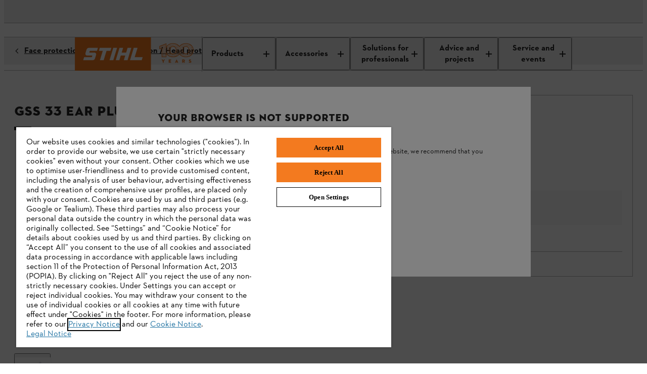

--- FILE ---
content_type: application/javascript;charset=utf-8
request_url: https://www.stihl.co.za/etc.clientlibs/stihl-frontend/clientlibs/components/content/productdetailpage/productspecifications/clientlibs/prod.82769b2aa00941f4080480e23d5c5650.js
body_size: -1055
content:
(()=>{"use strict";var e,t,i,r,n,o={7326:(e,t,i)=>{var r=i(65991),n=i(39067),o=i.n(n),a=i(82419),l=i(45058),s=i(11136),c=(i(72101),i(45159),i(40257),i(65063),i(84496),i(4121),i(88275),i(78660),i(90435),i(11138),i(75438),i(2758),i(22400),i(61670),i(85715),i(39351),i(14041)),u=i(23223),d=i(53089),p=i(98448),f=i(53839),h=i(4711),b=i(42366),m=i(76309),v=i(31085);const g=({headline:e,sectionAnchorId:t})=>{const i=(0,m.A)(),r=(0,d.d4)(p.A.getModel),n=!!r.features&&r.features.length,[o,a]=(0,c.useState)(5),[l,s]=(0,c.useState)(0),g=t||"specifications";(0,h.a)(n?e:null,g,b.Y.PRODUCT_DETAILS_SECTIONS.SPECIFICATIONS);const y=(0,c.useRef)(),j=(0,c.useMemo)((()=>{const{features:e=[]}=r,t=e.slice(0,o).filter((e=>e.explanation)).map((e=>e.explanation));return Array.from(new Set(t))}),[r.features,o]),_=(0,c.useMemo)((()=>{const{features:e=[]}=r;return e.slice(0,o).map((e=>(0,v.jsxs)("tr",{children:[(0,v.jsx)("td",{children:e.name}),(0,v.jsxs)("td",{children:[`${e.value} ${e.unit} `,e.explanation?(0,v.jsxs)("sup",{children:[j.indexOf(e.explanation)+1,")"]}):""]})]},e.id)))}),[r,j]),w=(0,c.useMemo)((()=>j.map(((e,t)=>(0,v.jsxs)("span",{children:[(0,v.jsxs)("sup",{children:[t+1,")"]}),e]},e)))),[j]);return(0,c.useEffect)((()=>{l&&f.Nk.scrollTo(l-10,{duration:0})}),[o]),(0,c.useEffect)((()=>{i&&a(n)}),[i]),n&&(0,v.jsx)("div",{id:g,children:(0,v.jsxs)("div",{className:"m_product-specifications__container",ref:y,children:[(0,v.jsx)("h2",{className:"m_product-specifications__headline","data-test-id":"pdp-specifications",children:e}),(0,v.jsx)("div",{className:"m_product-specifications__table",children:(0,v.jsx)("table",{"data-test-id":"pdp-spec-tech-table",children:(0,v.jsx)("tbody",{children:_})})}),!i&&(0,v.jsx)("div",{className:"m_category-overview-tiles__show m_category-overview-tiles__show--pdp",children:(0,v.jsx)(u.J,{onClickShowMore:e=>{a(n),s(e)},onClickShowLess:()=>a(5),totalCount:n,currCount:o,"data-test-id":"pdp-spec-show-all-button",buttonText:"b2x.showall.button",isProductPage:!0,containerTarget:y.current,initialCount:5})}),(0,v.jsx)("div",{className:"m_product-specifications__footer","data-test-id":"pdp-spec-footnote",children:w})]})})};g.propTypes={headline:o().string,sectionAnchorId:o().string};const y=({headline:e,sectionAnchorId:t})=>(0,v.jsx)(g,{headline:e,sectionAnchorId:t}),j=(0,a.Zz)(l.T,s.v)(y);var _,w,x,O,T,A,k;function C(e,t,i,r){i&&Object.defineProperty(e,t,{enumerable:i.enumerable,configurable:i.configurable,writable:i.writable,value:i.initializer?i.initializer.call(r):void 0})}function E(e,t,i,r,n){var o={};return Object.keys(r).forEach((function(e){o[e]=r[e]})),o.enumerable=!!o.enumerable,o.configurable=!!o.configurable,("value"in o||o.initializer)&&(o.writable=!0),o=i.slice().reverse().reduce((function(i,r){return r(e,t,i)||i}),o),n&&void 0!==o.initializer&&(o.value=o.initializer?o.initializer.call(n):void 0,o.initializer=void 0),void 0===o.initializer?(Object.defineProperty(e,t,o),null):o}y.propTypes={headline:o().string,sectionAnchorId:o().string};let P=(_=(0,r.byAttrVal)("data-headline"),w=(0,r.byAttrVal)("data-language-tag"),x=(0,r.byAttrVal)("data-section-anchor-id"),O=class extends r.DOMModel{constructor(...e){super(...e),C(this,"headline",T,this),C(this,"languageTag",A,this),C(this,"sectionAnchorId",k,this)}},T=E(O.prototype,"headline",[_],{configurable:!0,enumerable:!0,writable:!0,initializer:null}),A=E(O.prototype,"languageTag",[w],{configurable:!0,enumerable:!0,writable:!0,initializer:null}),k=E(O.prototype,"sectionAnchorId",[x],{configurable:!0,enumerable:!0,writable:!0,initializer:null}),O);const S=(0,r.createCustomElement)(j,P,"element","hydrate");window.customElements.get("product-specifications-component")||window.customElements.define("product-specifications-component",S)}},a={};function l(e){var t=a[e];if(void 0!==t)return t.exports;var i=a[e]={exports:{}};return o[e].call(i.exports,i,i.exports,l),i.exports}l.m=o,e=[],l.O=(t,i,r,n)=>{if(!i){var o=1/0;for(u=0;u<e.length;u++){for(var[i,r,n]=e[u],a=!0,s=0;s<i.length;s++)(!1&n||o>=n)&&Object.keys(l.O).every((e=>l.O[e](i[s])))?i.splice(s--,1):(a=!1,n<o&&(o=n));if(a){e.splice(u--,1);var c=r();void 0!==c&&(t=c)}}return t}n=n||0;for(var u=e.length;u>0&&e[u-1][2]>n;u--)e[u]=e[u-1];e[u]=[i,r,n]},l.n=e=>{var t=e&&e.__esModule?()=>e.default:()=>e;return l.d(t,{a:t}),t},i=Object.getPrototypeOf?e=>Object.getPrototypeOf(e):e=>e.__proto__,l.t=function(e,r){if(1&r&&(e=this(e)),8&r)return e;if("object"==typeof e&&e){if(4&r&&e.__esModule)return e;if(16&r&&"function"==typeof e.then)return e}var n=Object.create(null);l.r(n);var o={};t=t||[null,i({}),i([]),i(i)];for(var a=2&r&&e;"object"==typeof a&&!~t.indexOf(a);a=i(a))Object.getOwnPropertyNames(a).forEach((t=>o[t]=()=>e[t]));return o.default=()=>e,l.d(n,o),n},l.d=(e,t)=>{for(var i in t)l.o(t,i)&&!l.o(e,i)&&Object.defineProperty(e,i,{enumerable:!0,get:t[i]})},l.f={},l.e=e=>Promise.all(Object.keys(l.f).reduce(((t,i)=>(l.f[i](e,t),t)),[])),l.u=e=>"clientlib-dynamic-modules/resources/"+e+".js",l.miniCssF=e=>{},l.g=function(){if("object"==typeof globalThis)return globalThis;try{return this||new Function("return this")()}catch(e){if("object"==typeof window)return window}}(),l.o=(e,t)=>Object.prototype.hasOwnProperty.call(e,t),r={},n="@stihl/b2x-webcomponents:",l.l=(e,t,i,o)=>{if(r[e])r[e].push(t);else{var a,s;if(void 0!==i)for(var c=document.getElementsByTagName("script"),u=0;u<c.length;u++){var d=c[u];if(d.getAttribute("src")==e||d.getAttribute("data-webpack")==n+i){a=d;break}}a||(s=!0,(a=document.createElement("script")).charset="utf-8",a.timeout=120,l.nc&&a.setAttribute("nonce",l.nc),a.setAttribute("data-webpack",n+i),a.src=e),r[e]=[t];var p=(t,i)=>{a.onerror=a.onload=null,clearTimeout(f);var n=r[e];if(delete r[e],a.parentNode&&a.parentNode.removeChild(a),n&&n.forEach((e=>e(i))),t)return t(i)},f=setTimeout(p.bind(null,void 0,{type:"timeout",target:a}),12e4);a.onerror=p.bind(null,a.onerror),a.onload=p.bind(null,a.onload),s&&document.head.appendChild(a)}},l.r=e=>{"undefined"!=typeof Symbol&&Symbol.toStringTag&&Object.defineProperty(e,Symbol.toStringTag,{value:"Module"}),Object.defineProperty(e,"__esModule",{value:!0})},l.j=9335,l.p="/etc.clientlibs/stihl-frontend/clientlibs/",(()=>{var e={9335:0};l.f.j=(t,i)=>{var r=l.o(e,t)?e[t]:void 0;if(0!==r)if(r)i.push(r[2]);else{var n=new Promise(((i,n)=>r=e[t]=[i,n]));i.push(r[2]=n);var o=l.p+l.u(t),a=new Error;l.l(o,(i=>{if(l.o(e,t)&&(0!==(r=e[t])&&(e[t]=void 0),r)){var n=i&&("load"===i.type?"missing":i.type),o=i&&i.target&&i.target.src;a.message="Loading chunk "+t+" failed.\n("+n+": "+o+")",a.name="ChunkLoadError",a.type=n,a.request=o,r[1](a)}}),"chunk-"+t,t)}},l.O.j=t=>0===e[t];var t=(t,i)=>{var r,n,[o,a,s]=i,c=0;if(o.some((t=>0!==e[t]))){for(r in a)l.o(a,r)&&(l.m[r]=a[r]);if(s)var u=s(l)}for(t&&t(i);c<o.length;c++)n=o[c],l.o(e,n)&&e[n]&&e[n][0](),e[n]=0;return l.O(u)},i=globalThis.webpackChunk_stihl_b2x_webcomponents=globalThis.webpackChunk_stihl_b2x_webcomponents||[];i.forEach(t.bind(null,0)),i.push=t.bind(null,i.push.bind(i))})();var s=l.O(void 0,[8096],(()=>l(7326)));s=l.O(s)})();

--- FILE ---
content_type: application/javascript;charset=utf-8
request_url: https://www.stihl.co.za/etc.clientlibs/stihl-frontend/clientlibs/components/content/bazaarvoicequestions/clientlibs/prod.3d2fdb4b0e8b7aa73698bacc393efbc1.js
body_size: -2184
content:
(()=>{"use strict";var e,t,i,r={24558:(e,t,i)=>{var r=i(65991),n=i(39067),o=i.n(n),a=i(82419),l=i(11136),s=i(45058),c=i(54484),u=i(4711),b=i(53089),d=i(96792),f=i(42366),v=i(42),h=i(31085);const p=({sectionAnchorId:e="",headline:t="",enableBaazarvoiceQuestions:i=!1})=>{const{id:r}=(0,b.d4)(c.A.getVariant),{enableBaazarvoice:n="false"}=(0,b.d4)(d.zj),o=e||f.Y.PRODUCT_DETAILS_SECTIONS.BV_QUESTIONS,a="true"===n?t:"";return(0,v.f)(),(0,u.a)(a,o,f.Y.PRODUCT_DETAILS_SECTIONS.BV_QUESTIONS),"true"===n&&i&&(0,h.jsxs)("section",{className:"bv-reviews",id:o,children:[(0,h.jsx)("h2",{className:"hidden","aria-hidden":!0,children:a}),(0,h.jsx)("div",{"data-bv-show":"questions","data-bv-product-id":r})]})};p.propTypes={sectionAnchorId:n.string,headline:n.string,enableBaazarvoiceQuestions:n.bool};const y=e=>(0,h.jsx)(h.Fragment,{children:(0,h.jsx)(p,{...e})}),g=(0,a.Zz)(s.T,l.v)(y);var O,m,j,w,z,_,T;function S(e,t,i,r){i&&Object.defineProperty(e,t,{enumerable:i.enumerable,configurable:i.configurable,writable:i.writable,value:i.initializer?i.initializer.call(r):void 0})}function x(e,t,i,r,n){var o={};return Object.keys(r).forEach((function(e){o[e]=r[e]})),o.enumerable=!!o.enumerable,o.configurable=!!o.configurable,("value"in o||o.initializer)&&(o.writable=!0),o=i.slice().reverse().reduce((function(i,r){return r(e,t,i)||i}),o),n&&void 0!==o.initializer&&(o.value=o.initializer?o.initializer.call(n):void 0,o.initializer=void 0),void 0===o.initializer?(Object.defineProperty(e,t,o),null):o}y.propTypes={headline:o().string,sectionAnchorId:o().string,enableBaazarvoiceQuestions:o().bool};let E=(O=(0,r.byAttrVal)("data-headline"),m=(0,r.byAttrVal)("data-section-anchor-id"),j=(0,r.byBooleanAttrVal)("data-enableBaazarvoiceQuestions"),w=class extends r.DOMModel{constructor(...e){super(...e),S(this,"headline",z,this),S(this,"sectionAnchorId",_,this),S(this,"enableBaazarvoiceQuestions",T,this)}},z=x(w.prototype,"headline",[O],{configurable:!0,enumerable:!0,writable:!0,initializer:null}),_=x(w.prototype,"sectionAnchorId",[m],{configurable:!0,enumerable:!0,writable:!0,initializer:null}),T=x(w.prototype,"enableBaazarvoiceQuestions",[j],{configurable:!0,enumerable:!0,writable:!0,initializer:null}),w);const P=(0,r.createCustomElement)(g,E,"element","hydrate");window.customElements.get("bazaarvoice-questions-component")||window.customElements.define("bazaarvoice-questions-component",P)}},n={};function o(e){var t=n[e];if(void 0!==t)return t.exports;var i=n[e]={exports:{}};return r[e].call(i.exports,i,i.exports,o),i.exports}o.m=r,e=[],o.O=(t,i,r,n)=>{if(!i){var a=1/0;for(u=0;u<e.length;u++){for(var[i,r,n]=e[u],l=!0,s=0;s<i.length;s++)(!1&n||a>=n)&&Object.keys(o.O).every((e=>o.O[e](i[s])))?i.splice(s--,1):(l=!1,n<a&&(a=n));if(l){e.splice(u--,1);var c=r();void 0!==c&&(t=c)}}return t}n=n||0;for(var u=e.length;u>0&&e[u-1][2]>n;u--)e[u]=e[u-1];e[u]=[i,r,n]},o.n=e=>{var t=e&&e.__esModule?()=>e.default:()=>e;return o.d(t,{a:t}),t},i=Object.getPrototypeOf?e=>Object.getPrototypeOf(e):e=>e.__proto__,o.t=function(e,r){if(1&r&&(e=this(e)),8&r)return e;if("object"==typeof e&&e){if(4&r&&e.__esModule)return e;if(16&r&&"function"==typeof e.then)return e}var n=Object.create(null);o.r(n);var a={};t=t||[null,i({}),i([]),i(i)];for(var l=2&r&&e;"object"==typeof l&&!~t.indexOf(l);l=i(l))Object.getOwnPropertyNames(l).forEach((t=>a[t]=()=>e[t]));return a.default=()=>e,o.d(n,a),n},o.d=(e,t)=>{for(var i in t)o.o(t,i)&&!o.o(e,i)&&Object.defineProperty(e,i,{enumerable:!0,get:t[i]})},o.e=()=>Promise.resolve(),o.g=function(){if("object"==typeof globalThis)return globalThis;try{return this||new Function("return this")()}catch(e){if("object"==typeof window)return window}}(),o.o=(e,t)=>Object.prototype.hasOwnProperty.call(e,t),o.r=e=>{"undefined"!=typeof Symbol&&Symbol.toStringTag&&Object.defineProperty(e,Symbol.toStringTag,{value:"Module"}),Object.defineProperty(e,"__esModule",{value:!0})},o.j=6160,(()=>{var e={6160:0};o.O.j=t=>0===e[t];var t=(t,i)=>{var r,n,[a,l,s]=i,c=0;if(a.some((t=>0!==e[t]))){for(r in l)o.o(l,r)&&(o.m[r]=l[r]);if(s)var u=s(o)}for(t&&t(i);c<a.length;c++)n=a[c],o.o(e,n)&&e[n]&&e[n][0](),e[n]=0;return o.O(u)},i=globalThis.webpackChunk_stihl_b2x_webcomponents=globalThis.webpackChunk_stihl_b2x_webcomponents||[];i.forEach(t.bind(null,0)),i.push=t.bind(null,i.push.bind(i))})();var a=o.O(void 0,[8096],(()=>o(24558)));a=o.O(a)})();